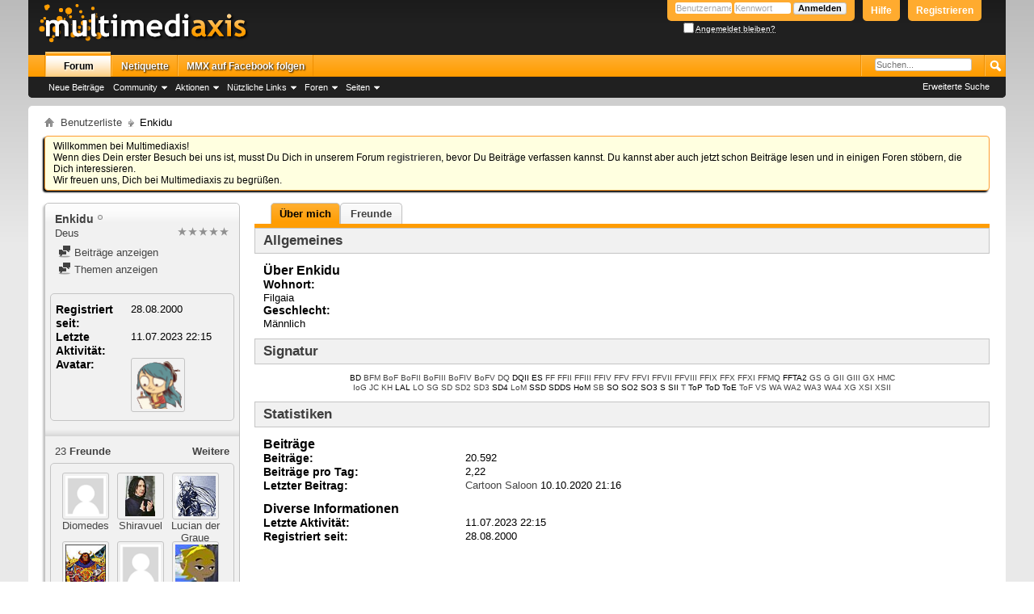

--- FILE ---
content_type: text/html; charset=ISO-8859-1
request_url: https://www.multimediaxis.de/members/72-Enkidu
body_size: 12847
content:
<!DOCTYPE html PUBLIC "-//W3C//DTD XHTML 1.0 Transitional//EN" "http://www.w3.org/TR/xhtml1/DTD/xhtml1-transitional.dtd">
<html xmlns="http://www.w3.org/1999/xhtml" dir="ltr" lang="de" id="vbulletin_html">
<head>
	<meta http-equiv="Content-Type" content="text/html; charset=ISO-8859-1" />
<meta id="e_vb_meta_bburl" name="vb_meta_bburl" content="https://www.multimediaxis.de" />
<base href="https://www.multimediaxis.de/" /><!--[if IE]></base><![endif]-->
<meta name="generator" content="vBulletin 4.2.3" />

	<link rel="Shortcut Icon" href="favicon.ico" type="image/x-icon" />


		<meta name="keywords" content="MMX, Multimediaxis, Final Fantasy, RPG-Maker, Sacred, The Elder Scrolls,  Super, Mario, Nintendo, Ubisoft, Anno, Bioshock, Mass Effect, Fallout, Two Worlds, Diablo" />
		<meta name="description" content="Die Foren von Multimediaxis schließen sich aus vielen Fanseiten zu einem großen Forenverbund zusammen und beschäftigen sich mit den Themen wie Final Fantasy, Grandia, The Elder Scrolls Oblivion, Morrorwind, Diablo und auch Strategiespielen wie Anno 1701 oder Anno 1404. Ebenso wird hier über Webentwicklung sowie Technik und Entertainment gesprochen." />





<script type="text/javascript">
<!--
	if (typeof YAHOO === 'undefined') // Load ALL YUI Local
	{
		document.write('<script type="text/javascript" src="clientscript/yui/yuiloader-dom-event/yuiloader-dom-event.js?v=423"><\/script>');
		document.write('<script type="text/javascript" src="clientscript/yui/connection/connection-min.js?v=423"><\/script>');
		var yuipath = 'clientscript/yui';
		var yuicombopath = '';
		var remoteyui = false;
	}
	else	// Load Rest of YUI remotely (where possible)
	{
		var yuipath = 'clientscript/yui';
		var yuicombopath = '';
		var remoteyui = true;
		if (!yuicombopath)
		{
			document.write('<script type="text/javascript" src="clientscript/yui/connection/connection-min.js"><\/script>');
		}
	}
	var SESSIONURL = "s=9320b64259d9fde179ece75ba8690c15&";
	var SECURITYTOKEN = "guest";
	var IMGDIR_MISC = "styles/oo/misc";
	var IMGDIR_BUTTON = "styles/oo/buttons";
	var vb_disable_ajax = parseInt("1", 10);
	var SIMPLEVERSION = "423";
	var BBURL = "https://www.multimediaxis.de";
	var LOGGEDIN = 0 > 0 ? true : false;
	var THIS_SCRIPT = "member";
	var RELPATH = "members/72-Enkidu";
	var PATHS = {
		forum : "",
		cms   : "",
		blog  : ""
	};
	var AJAXBASEURL = "https://www.multimediaxis.de/";
// -->
</script>
<script type="text/javascript" src="https://www.multimediaxis.de/clientscript/vbulletin-core.js?v=423"></script>



	<link rel="alternate" type="application/rss+xml" title="Multimediaxis RSS-Feed" href="https://www.multimediaxis.de/external.php?type=RSS2" />
	



	<link rel="stylesheet" type="text/css" href="css.php?styleid=156&amp;langid=4&amp;d=1607288246&amp;td=ltr&amp;sheet=bbcode.css,editor.css,popupmenu.css,reset-fonts.css,vbulletin.css,vbulletin-chrome.css,vbulletin-formcontrols.css," />

	<!--[if lt IE 8]>
	<link rel="stylesheet" type="text/css" href="css.php?styleid=156&amp;langid=4&amp;d=1607288246&amp;td=ltr&amp;sheet=popupmenu-ie.css,vbulletin-ie.css,vbulletin-chrome-ie.css,vbulletin-formcontrols-ie.css,editor-ie.css" />
	<![endif]-->






<script type="text/javascript">

function toggleSpoiler(block) {
    var s1 = block.parentNode.nextSibling.style;
    var s2 = block.parentNode.parentNode.style;
    s1.display = (s1.display == 'none') ? 'block' : 'none';
    s2.visibility = (s2.visibility == 'hidden') ? 'visible' : 'hidden';
    s2.border = '1px solid #c4c4c4';
}
function toggleCode(legend) {
    var sp = legend.nextSibling.nextSibling.style;
    var sf = legend.parentNode.style;
    if(sp.display != 'none') {
        sp.display = 'none';
        sf.visibility = 'hidden';
    } else {
        sp.display = '';
        sf.visibility = 'visible';
    }
}

function toggleInsp(span) {
    if(span.className == 'insp')
        span.className = '';
    else
        span.className = 'insp';
}
</script>


<style type="text/css">
.sigblock {
    max-height: 155px;
    whitespace: nowrap;
    overflow: hidden;
}



</style>

	<title>Profil: Enkidu - Multimediaxis</title>
	
	<script type="text/javascript" src="clientscript/vbulletin_quick_edit_generic.js?v=423"></script>
	<script type="text/javascript" src="clientscript/vbulletin_quick_edit_visitormessage.js?v=423"></script>
	<script type="text/javascript" src="clientscript/vbulletin_activitystream.js?v=423"></script>
	<script type="text/javascript">

	<!--
	var isIE7 = navigator.userAgent.toLowerCase().indexOf('msie 7') != -1;
	var isIE = navigator.userAgent.toLowerCase().indexOf('msie') != -1;
	var isIE6 = navigator.userAgent.toLowerCase().indexOf('msie 6') != -1;
	var THISUSERID = 72;


	vB_XHTML_Ready.subscribe(init_PostBits_Lite);

	function init_PostBits_Lite()
	{
		var postbits = YAHOO.util.Dom.getElementsByClassName("postbit_lite", "li", "postlist");
		for (var i = 0; i < postbits.length; i++)
		{
			new PostBit_Lite(postbits[i]);
		}
	}

	function PostBit_Lite(postbit)
	{
		this.postbit = YAHOO.util.Dom.get(postbit);
		this.postid = postbit.id.substr("piccom_".length);
		this.inlinemod = new InlineModControl(this.postbit, this.postid, "imodsel");
	}

	function getParentElement(starterElement, classPattern, testTagName) {
		var currElement = starterElement;
		var foundElement = null;
		while(!foundElement && (currElement = currElement.parentNode)) {
			if ((classPattern && (currElement.className.indexOf(classPattern) != -1)) || (testTagName && (testTagName.toLowerCase() == currElement.tagName.toLowerCase()))) 
			{
				foundElement = currElement;
			}
		}
		//go up the parentNode tree until found element with matching className
		return foundElement;
	}

	//getParentElement
	function tabViewPicker(anchorObject) {
		var clickedTabId = null;
		var tabtree = getParentElement(anchorObject,"tabslight");
		var anchorInventory = tabtree.getElementsByTagName("a");

		var tabIds = [];
		for (var i=0; (currAnchor = anchorInventory[i]); i++) {
			var anchorId = currAnchor.href.substring(currAnchor.href.indexOf("#") + 1, currAnchor.href.length);
			var parentDd = getParentElement(currAnchor,null,"dd");
			if (currAnchor == anchorObject) {
				clickedTabId = anchorId;
				parentDd.className = "userprof_module";
			}
			else
			{
				parentDd.className = "userprof_moduleinactive";
			}
			tabIds.push(anchorId);
		}
	
		//loop thru anchors to gather all tab IDs and set appropriate selected status
		for (var j=0; (currTabId = tabIds[j]); j++) {
			var elem = document.getElementById("view-" + currTabId);
			if (!elem) {continue;}
			if (currTabId == clickedTabId) {
				//elem.className="selected_view_section";
				YAHOO.util.Dom.replaceClass(elem, "view_section", "selected_view_section");
			}
			else
			{
				//elem.className="view_section";
				YAHOO.util.Dom.replaceClass(elem, "selected_view_section", "view_section");
			}
		}

		//set appropriate status on all tabs.
		return false;
	}
	//-->
    </script>

	

	

	
		<link rel="stylesheet" type="text/css" href="css.php?styleid=156&amp;langid=4&amp;d=1607288246&amp;td=ltr&amp;sheet=activitystream.css,sidebar.css,forumbits.css,postbit.css,postbit-lite.css,showthread.css,member.css,user,72" />
	

	<style type="text/css"></style>

	<!--[if lt IE 8]><link rel="stylesheet" type="text/css" href="css.php?styleid=156&amp;langid=4&amp;d=1607288246&amp;td=ltr&amp;sheet=sidebar-ie.css,member-ie.css,postbit-lite-ie.css" /><![endif]-->

	

	
		<link rel="stylesheet" type="text/css" href="css.php?userid=72&amp;cssuid=0&amp;d=1768869328&amp;td=ltr&amp;styleid=0&amp;sheet=userprofile.css" />
		<link rel="stylesheet" type="text/css" href="css.php?styleid=156&amp;langid=4&amp;d=1607288246&amp;td=ltr&amp;sheet=additional.css" />

<link rel="stylesheet" type="text/css" href="css.php?styleid=156&amp;langid=4&amp;d=1607288246&amp;td=ltr&amp;sheet=usercolors.css" />
<!-- Global site tag (gtag.js) - Google Analytics -->
<script async src="https://www.googletagmanager.com/gtag/js?id=UA-1032663-5"></script>
<script>
  window.dataLayer = window.dataLayer || [];
  function gtag(){dataLayer.push(arguments);}
  gtag('js', new Date());

  gtag('config', 'UA-1032663-5');
</script>


	
</head>

<body>
	<div class="above_body"> <!-- closing tag is in template navbar -->
<div id="header" class="floatcontainer doc_header">
	<div><a name="top" href="forum.php?s=9320b64259d9fde179ece75ba8690c15" class="logo-image"><img src="styles/oo/logo.png" alt="Multimediaxis - Powered by vBulletin" /></a></div>
	<div id="toplinks" class="toplinks">

		
			<ul class="nouser">
			
				<li><a href="register.php?s=9320b64259d9fde179ece75ba8690c15" rel="nofollow">Registrieren</a></li>
			
				<li><a rel="help" href="faq.php?s=9320b64259d9fde179ece75ba8690c15">Hilfe</a></li>
				<li>
			<script type="text/javascript" src="clientscript/vbulletin_md5.js?v=423"></script>
			<form id="navbar_loginform" action="login.php?s=9320b64259d9fde179ece75ba8690c15&amp;do=login" method="post" onsubmit="md5hash(vb_login_password, vb_login_md5password, vb_login_md5password_utf, 0)">
				<fieldset id="logindetails" class="logindetails">
					<div>
						<div>
					<input type="text" class="textbox default-value" name="vb_login_username" id="navbar_username" size="10" accesskey="u" tabindex="101" value="Benutzername" />
					<input type="password" class="textbox" tabindex="102" name="vb_login_password" id="navbar_password" size="10" />
					<input type="text" class="textbox default-value" tabindex="102" name="vb_login_password_hint" id="navbar_password_hint" size="10" value="Kennwort" style="display:none;" />
					<input type="submit" class="loginbutton" tabindex="104" value="Anmelden" title="Gib zur Anmeldung deinen Benutzernamen und dein Kennwort in die dafür vorgesehenen Textfelder ein oder klicke auf die 'Registrieren'-Schaltfläche, um ein neues Benutzerkonto anzulegen." accesskey="s" />
						</div>
					</div>
				</fieldset>
				<div id="remember" class="remember">
					<label for="cb_cookieuser_navbar"><input type="checkbox" name="cookieuser" value="1" id="cb_cookieuser_navbar" class="cb_cookieuser_navbar" accesskey="c" tabindex="103" /> <acronym style="border-bottom: 1px dotted #000000; cursor: help;" title="Du bleibst angemeldet, bis du dich selbst abmeldest.">Angemeldet bleiben?</acronym></label>
				</div>

				<input type="hidden" name="s" value="9320b64259d9fde179ece75ba8690c15" />
				<input type="hidden" name="securitytoken" value="guest" />
				<input type="hidden" name="do" value="login" />
				<input type="hidden" name="vb_login_md5password" />
				<input type="hidden" name="vb_login_md5password_utf" />
			</form>
			<script type="text/javascript">
			YAHOO.util.Dom.setStyle('navbar_password_hint', "display", "inline");
			YAHOO.util.Dom.setStyle('navbar_password', "display", "none");
			//YAHOO.util.Dom.setStyle('navbar_username', "color", "#a9a9a9");
			vB_XHTML_Ready.subscribe(function()
			{
			//
				YAHOO.util.Event.on('navbar_username', "focus", navbar_username_focus);
				YAHOO.util.Event.on('navbar_username', "blur", navbar_username_blur);
				YAHOO.util.Event.on('navbar_password_hint', "focus", navbar_password_hint);
				YAHOO.util.Event.on('navbar_password', "blur", navbar_password);
			});
			
			function navbar_username_focus(e)
			{
			//
				var textbox = YAHOO.util.Event.getTarget(e);
				if (textbox.value == 'Benutzername')
				{
				//
					textbox.value='';
					textbox.style.color='#000000';
				}
			}

			function navbar_username_blur(e)
			{
			//
				var textbox = YAHOO.util.Event.getTarget(e);
				if (textbox.value == '')
				{
				//
					textbox.value='Benutzername';
					textbox.style.color='#a9a9a9';
				}
			}
			
			function navbar_password_hint(e)
			{
			//
				var textbox = YAHOO.util.Event.getTarget(e);
				
				YAHOO.util.Dom.setStyle('navbar_password_hint', "display", "none");
				YAHOO.util.Dom.setStyle('navbar_password', "display", "inline");
				YAHOO.util.Dom.get('navbar_password').focus();
			}

			function navbar_password(e)
			{
			//
				var textbox = YAHOO.util.Event.getTarget(e);
				
				if (textbox.value == '')
				{
					YAHOO.util.Dom.setStyle('navbar_password_hint', "display", "inline");
					YAHOO.util.Dom.setStyle('navbar_password', "display", "none");
				}
			}
			</script>
				</li>
				
			</ul>
		
	</div>

	<div class="ad_global_header">
		
		
	</div>
	<hr />

</div>

	<div id="navbar" class="navbar">
	<ul id="navtabs" class="navtabs floatcontainer">
		
		
	
		<li class="selected" id="vbtab_forum">
			<a class="navtab" href="forum.php?s=9320b64259d9fde179ece75ba8690c15">Forum</a>
		</li>
		
		
			<ul class="floatcontainer">
				
					
						
							<li id="vbflink_newposts"><a href="search.php?s=9320b64259d9fde179ece75ba8690c15&amp;do=getnew&amp;contenttype=vBForum_Post">Neue Beiträge</a></li>
						
					
				
					
						<li class="popupmenu" id="vbmenu_community">
							<a href="javascript://" class="popupctrl">Community</a>
							<ul class="popupbody popuphover">
								
									<li id="vbclink_groups"><a href="group.php?s=9320b64259d9fde179ece75ba8690c15">Gruppen</a></li>
								
									<li id="vbclink_albums"><a href="album.php?s=9320b64259d9fde179ece75ba8690c15">Bilder &amp; Alben</a></li>
								
									<li id="vbclink_members"><a href="memberlist.php?s=9320b64259d9fde179ece75ba8690c15">Benutzerliste</a></li>
								
							</ul>
						</li>
					
				
					
						<li class="popupmenu" id="vbmenu_actions">
							<a href="javascript://" class="popupctrl">Aktionen</a>
							<ul class="popupbody popuphover">
								
									<li id="vbalink_mfr"><a href="forumdisplay.php?s=9320b64259d9fde179ece75ba8690c15&amp;do=markread&amp;markreadhash=guest">Alle Foren als gelesen markieren</a></li>
								
							</ul>
						</li>
					
				
					
						<li class="popupmenu" id="vbmenu_qlinks">
							<a href="javascript://" class="popupctrl">Nützliche Links</a>
							<ul class="popupbody popuphover">
								
									<li id="vbqlink_posts"><a href="search.php?s=9320b64259d9fde179ece75ba8690c15&amp;do=getdaily&amp;contenttype=vBForum_Post">Heutige Beiträge</a></li>
								
									<li id="vbqlink_leaders"><a href="showgroups.php?s=9320b64259d9fde179ece75ba8690c15">Forum-Mitarbeiter anzeigen </a></li>
								
									<li id="link_ndy0_746"><a href="calendar.php?s=9320b64259d9fde179ece75ba8690c15">Kalender</a></li>
								
									<li id="link_odiy_138"><a href="nutzungsbedingung/">Nutzungsbedingung</a></li>
								
							</ul>
						</li>
					
				
					
						<li class="popupmenu" id="menu_ndy0_860">
							<a href="javascript://" class="popupctrl">Foren</a>
							<ul class="popupbody popuphover">
								
									<li id="link_ndy0_794"><a href="/forums/306-Infos-News-Off-Topic">Infos, News & Off Topic</a></li>
								
									<li id="link_ndy0_687"><a href="/forums/10-Computer-und-Videospiele">Computer- und Videospiele</a></li>
								
									<li id="link_ndy0_520"><a href="/forums/3-RPG²">RPG²</a></li>
								
									<li id="link_ndy0_115"><a href="/forums/5-RPG-Atelier">RPG-Atelier</a></li>
								
									<li id="link_ndy0_517"><a href="/forums/324-Sakuranet">Sakuranet</a></li>
								
									<li id="link_ndy0_276"><a href="/forums/195-TheElderScrolls">The Elder Scrolls</a></li>
								
							</ul>
						</li>
					
				
					
						<li class="popupmenu" id="menu_ndy0_366">
							<a href="javascript://" class="popupctrl">Seiten</a>
							<ul class="popupbody popuphover">
								
									<li id="link_ndy0_709"><a href="http://com-gf.de/">Community GF</a></li>
								
									<li id="link_ndy0_894"><a href="http://www.rpgsquare.de/">RPG²</a></li>
								
									<li id="link_ndy0_157"><a href="http://rpg-atelier.net/">RPG-Atelier</a></li>
								
									<li id="link_ndy0_384_642"><a href="http://sakuranet.de/">Sakuranet</a></li>
								
									<li id="link_ndy0_828"><a href="http://theelderscrolls.info/">The Elder Scrolls</a></li>
								
							</ul>
						</li>
					
				
			</ul>
		

	
		<li  id="tab_ndy0_719">
			<a class="navtab" href="/netiquette/">Netiquette</a>
		</li>
		
		

	
		<li  id="tab_ndey_116">
			<a target="_blank" class="navtab" href="https://www.facebook.com/pages/Multimediaxis/145430162167365">MMX auf Facebook folgen</a>
		</li>
		
		


		
	</ul>
	
	<div id="globalsearch" class="globalsearch">
		<form action="search.php?s=9320b64259d9fde179ece75ba8690c15&amp;do=process" method="post" id="navbar_search" class="navbar_search">
			
			<input type="hidden" name="securitytoken" value="guest" />
			<input type="hidden" name="do" value="process" />
			<span class="textboxcontainer"><span><input type="search" autosave="de.multimediaxis.www/content" results="10" placeholder="Suchen..." value="" name="query" class="textbox" tabindex="99"/></span></span>
			<span class="buttoncontainer"><span><input type="image" class="searchbutton" src="styles/oo/buttons/search.png" name="submit" onclick="document.getElementById('navbar_search').submit;" tabindex="100"/></span></span>
		</form>
		<ul class="navbar_advanced_search">
			<li><a href="search.php?s=9320b64259d9fde179ece75ba8690c15&amp;search_type=1" accesskey="4">Erweiterte Suche</a></li>
			
		</ul>
	</div>
	

</div>

</div><!-- closing div for above_body -->

<div class="body_wrapper">
<div id="breadcrumb" class="breadcrumb">
	<ul class="floatcontainer">
		<li class="navbithome"><a href="index.php?s=9320b64259d9fde179ece75ba8690c15" accesskey="1"><img src="styles/oo/misc/navbit-home.png" alt="Startseite" /></a></li>
		
	<li class="navbit" itemscope itemtype="http://data-vocabulary.org/Breadcrumb"><a href="/memberlist.php?s=9320b64259d9fde179ece75ba8690c15" itemprop="url"><span itemprop="title">Benutzerliste</span></a></li>

		
	<li class="navbit lastnavbit"><span>Enkidu</span></li>

	</ul>
	<hr />
</div>

 
 


	<form action="profile.php?do=dismissnotice" method="post" id="notices" class="notices">
		<input type="hidden" name="do" value="dismissnotice" />
		<input type="hidden" name="s" value="s=9320b64259d9fde179ece75ba8690c15&amp;" />
		<input type="hidden" name="securitytoken" value="guest" />
		<input type="hidden" id="dismiss_notice_hidden" name="dismiss_noticeid" value="" />
		<input type="hidden" name="url" value="" />
		<ol>
			<li class="restore" id="navbar_notice_9">
	
	Willkommen bei Multimediaxis!<br />
Wenn dies Dein erster Besuch bei uns ist, musst Du Dich in unserem Forum <a href="register.php?s=9320b64259d9fde179ece75ba8690c15" target="_blank"><b>registrieren</b></a>, bevor Du Beiträge verfassen kannst. Du kannst aber auch jetzt schon Beiträge lesen und in einigen Foren stöbern, die Dich interessieren.<br />
Wir freuen uns, Dich bei Multimediaxis zu begrüßen.
</li>
		</ol>
	</form>


	
	<div class="member_content userprof fullwidth" style="display:block;float:left" id="member_content">
		<div class="profile_widgets member_summary userprof_moduleinactive userprof_moduleinactive_border sidebarleft" id="sidebar_container">
			<div class="block mainblock moduleinactive_bg">
				<h1 class="blocksubhead prof_blocksubhead">
					
					<span id="userinfo">
						<span class="member_username"><span class="user_normal user">Enkidu</span></span>
						<span class="member_status"><img class="inlineimg onlinestatus" src="styles/oo/statusicon/user-offline.png" alt="Enkidu ist offline" border="0" />
</span>
						
							<br />
							<span class="usertitle">Deus</span>
						
						
							<!--<br />-->
							<span class="rank" style="float: right;"><img src="images/ranks/stars5.png" alt="stars5" /></span>
						
						
					</span>
				</h1>
				<div id="userinfoblock" class="floatcontainer">
					
					<ul id="usermenu" class="usermenu">
						
						
						
						
						
						
						
						<li><a href="search.php?s=9320b64259d9fde179ece75ba8690c15&amp;do=finduser&amp;userid=72&amp;contenttype=vBForum_Post&amp;showposts=1"><img src="images/site_icons/forum.png" alt="Beiträge anzeigen" class="inlineimg" /> Beiträge anzeigen</a></li>
						<li><a href="search.php?s=9320b64259d9fde179ece75ba8690c15&amp;do=finduser&amp;userid=72&amp;starteronly=1&amp;contenttype=vBForum_Thread"><img src="images/site_icons/forum.png" alt="Themen anzeigen" class="inlineimg" /> Themen anzeigen</a></li>
						
						
						
					</ul>
				</div>
			</div>
		  
		  
		  <!-- stats_mini -->
<div id="view-stats_mini" class="subsection block">
	<div class="mini_stats blockbody userprof_content userprof_content_border">
	<div class="userinfo " >
		<h5 class="blocksubhead userprof_blocksubhead smaller">Kurzinfo</h5>
		<div class="blockrow member_blockrow">

			<dl class="stats">
				<dt>Registriert seit</dt>
				<dd> 28.08.2000</dd>
			</dl>
	
	
	<dl class="stats">
		<dt>Letzte Aktivität</dt>
		<dd> 11.07.2023 <span class="time">22:15</span></dd>
	</dl>
	

			
			
			<dl class="stats">
				<dt>Avatar</dt>
				<dd class="avatar"><img src="customavatars/thumbs/avatar72_85.gif" alt="Avatar von Enkidu"   width="59" height="59" id="user_avatar" /></dd>
			</dl>
			
		</div>
	</div><!-- blockbody -->
</div><!-- widget block mini_stats -->
</div>
<div class="underblock"></div>
<!-- / stats_mini -->
		  
		  <div class="friends_mini friends block">
	<h5 class="blocksubhead userprof_blocksubhead smaller ">
		
		
		<a href="members/72-Enkidu#friends-content" class="textcontrol" onclick="return tabViewPicker(document.getElementById('friends-tab'));">Weitere</a>
		
		<span class="friends_total">23</span> Freunde
	</h5>
	<div class="blockbody userprof_content userprof_content_border">
		<div class="blockrow member_blockrow">
			
				<ul class="friends_list floatcontainer">
					<li>
	<a class="image_friend_link" href="members/9835-Diomedes?s=9320b64259d9fde179ece75ba8690c15">
		<img src="styles/oo/misc/unknown.gif" alt="Diomedes" border="0" />
	</a>
	<div class="friend_info">
		<h6><a href="members/9835-Diomedes?s=9320b64259d9fde179ece75ba8690c15" class="username" title="Diomedes"><span class="user_normal user">Diomedes</span></a></h6>
	</div>
</li><li>
	<a class="image_friend_link" href="members/24-Shiravuel?s=9320b64259d9fde179ece75ba8690c15">
		<img src="customavatars/thumbs/avatar24_43.gif" alt="Shiravuel" width="59" height="80" border="0" />
	</a>
	<div class="friend_info">
		<h6><a href="members/24-Shiravuel?s=9320b64259d9fde179ece75ba8690c15" class="username" title="Shiravuel"><span class="user_normal user">Shiravuel</span></a></h6>
	</div>
</li><li>
	<a class="image_friend_link" href="members/26094-Lucian-der-Graue?s=9320b64259d9fde179ece75ba8690c15">
		<img src="customavatars/thumbs/avatar26094_56.gif" alt="Lucian der Graue" width="60" height="60" border="0" />
	</a>
	<div class="friend_info">
		<h6><a href="members/26094-Lucian-der-Graue?s=9320b64259d9fde179ece75ba8690c15" class="username" title="Lucian der Graue"><span class="user_normal user">Lucian der Graue</span></a></h6>
	</div>
</li><li>
	<a class="image_friend_link" href="members/907-kama?s=9320b64259d9fde179ece75ba8690c15">
		<img src="customavatars/thumbs/avatar907_11.gif" alt="-=kama=-" width="60" height="60" border="0" />
	</a>
	<div class="friend_info">
		<h6><a href="members/907-kama?s=9320b64259d9fde179ece75ba8690c15" class="username" title="-=kama=-"><span class="user_normal user">-=kama=-</span></a></h6>
	</div>
</li><li>
	<a class="image_friend_link" href="members/17897-Swordy?s=9320b64259d9fde179ece75ba8690c15">
		<img src="styles/oo/misc/unknown.gif" alt="Swordy" border="0" />
	</a>
	<div class="friend_info">
		<h6><a href="members/17897-Swordy?s=9320b64259d9fde179ece75ba8690c15" class="username" title="Swordy"><span class="user_normal user">Swordy</span></a></h6>
	</div>
</li><li>
	<a class="image_friend_link" href="members/8559-The-Judge?s=9320b64259d9fde179ece75ba8690c15">
		<img src="customavatars/thumbs/avatar8559_153.gif" alt="The Judge" width="59" height="52" border="0" />
	</a>
	<div class="friend_info">
		<h6><a href="members/8559-The-Judge?s=9320b64259d9fde179ece75ba8690c15" class="username" title="The Judge"><span class="user_normal user">The Judge</span></a></h6>
	</div>
</li>
				</ul>
			
		</div>
	</div>
</div>
<div class="underblock"></div>
		  
		  
		  
		  <!-- groups -->
<div id="view-groups" class="subsection block">
	<div class="groups">
	<h5 class="blocksubhead smaller">
		
		<a href="group.php?s=9320b64259d9fde179ece75ba8690c15" class="textcontrol">Übersicht</a>
		
		<span class="group_count">1</span> Gruppen
	</h5>
	<div class="allgroups blockbody userprof_content">
		
			<ul class="groups_list blockrow image_link_list">
				<li class="floatcontainer">
	<div class="group_content row_content"><h6><a href="group.php?groupid=440&amp;s=9320b64259d9fde179ece75ba8690c15">RPG² Relaunch</a></h6></div>
</li> 
			</ul>
		
	</div>
</div>
<!-- This is to emulate the block separator in template memberinfo_block -->
</div>
<div class="underblock"></div>
<div class="block">
<!-- / Done block separator -->
<div class="groups">
	<h5 class="blocksubhead userprof_blocksubhead smaller">
		<a href="profile.php?s=9320b64259d9fde179ece75ba8690c15&amp;do=editusergroups" class="textcontrol">Übersicht</a>
		<span class="group_count">0</span> Benutzergruppen
	</h5>
	<div class="allgroups blockbody userprof_content userprof_content_border">
		<div class="blockrow member_blockrow">
		
			
				Enkidu ist kein Mitglied einer öffentlichen Benutzergruppe.
			
		
		</div>
	</div>
</div>
</div>
<div class="underblock"></div>
<!-- / groups -->
		  
		  
		  
		  
		</div>
		<div class="member_tabs contentright" id="userprof_content_container">

			<div class="tabbackground" id="profile_tabs">
				<div class="floatleft" id="tab_container">
					<dl class="tabslight">
						<dt>Tab Content</dt>
						
						
						
						<dd class="userprof_module"><a id="aboutme-tab" href="members/72-Enkidu?s=9320b64259d9fde179ece75ba8690c15&amp;tab=aboutme#aboutme" onclick="return tabViewPicker(this);">Über mich</a></dd>
						<dd class="userprof_moduleinactive"><a id="friends-tab" href="members/72-Enkidu?s=9320b64259d9fde179ece75ba8690c15&amp;tab=friends#friends-content" onclick="return tabViewPicker(this);">Freunde</a></dd>
						
						
						
					</dl>
				</div>
				
					
				
				<div class="memberprofiletabunder"></div>
			</div>

			<div class="profile_content userprof">
				<div id="view-activitystream" class="view_section">
					
				</div>
				<div id="view-visitor_messaging" class="view_section vm_other_prof">
					
				</div>
				<div id="view-aboutme" class="selected_view_section">
					

<div class="blocksubhead subsectionhead userprof_headers userprof_headers_border">
	<span class="subsectiontitle">Über Enkidu</span>

<!-- basic information -->
<h4 class="subsectionhead-understate" id="about-me">Allgemeines</h4>

</div>
<div class="subsection">
	<div class="blockbody userprof_content userprof_content_border">
		

		
	<h5 class="subblocksubhead subsubsectionhead first">Über Enkidu</h5>
	
	<dl>

	<dt>Wohnort:</dt>
	<dd>Filgaia</dd>


</dl><dl>

	<dt>Geschlecht:</dt>
	<dd>Männlich</dd>


</dl>

	</div>
</div>

<div class="blocksubhead subsectionhead userprof_headers userprof_headers_border">
	<h4 class="subsectionhead-understate">Signatur</h4>
	<br />
</div>
<div class="blockbody subsection userprof_content userprof_content_border">
	<div style="text-align: center;"><font size="1">BD <a href="showthread.php?s=9320b64259d9fde179ece75ba8690c15&amp;t=140231" rel="nofollow" title="Multimediaxis - Thema 140231">BFM</a> <a href="showthread.php?s=9320b64259d9fde179ece75ba8690c15&amp;t=7217" rel="nofollow" title="Multimediaxis - Thema 7217">BoF</a> <a href="showthread.php?s=9320b64259d9fde179ece75ba8690c15&amp;t=10408" rel="nofollow" title="Multimediaxis - Thema 10408">BoFII</a> <a href="showthread.php?s=9320b64259d9fde179ece75ba8690c15&amp;t=14774" rel="nofollow" title="Multimediaxis - Thema 14774">BoFIII</a> <a href="showthread.php?s=9320b64259d9fde179ece75ba8690c15&amp;t=19024" rel="nofollow" title="Multimediaxis - Thema 19024">BoFIV</a> <a href="showthread.php?s=9320b64259d9fde179ece75ba8690c15&amp;t=28725" rel="nofollow" title="Multimediaxis - Thema 28725">BoFV</a> <a href="showthread.php?s=9320b64259d9fde179ece75ba8690c15&amp;t=100798" rel="nofollow" title="Multimediaxis - Thema 100798">DQ</a> DQII ES <a href="showthread.php?s=9320b64259d9fde179ece75ba8690c15&amp;t=5396" rel="nofollow" title="Multimediaxis - Thema 5396">FF</a> <a href="showthread.php?s=9320b64259d9fde179ece75ba8690c15&amp;t=5708" rel="nofollow" title="Multimediaxis - Thema 5708">FFII</a> <a href="showthread.php?s=9320b64259d9fde179ece75ba8690c15&amp;t=6832" rel="nofollow" title="Multimediaxis - Thema 6832">FFIII</a> <a href="showthread.php?s=9320b64259d9fde179ece75ba8690c15&amp;t=8063" rel="nofollow" title="Multimediaxis - Thema 8063">FFIV</a> <a href="showthread.php?s=9320b64259d9fde179ece75ba8690c15&amp;t=9233" rel="nofollow" title="Multimediaxis - Thema 9233">FFV</a> <a href="showthread.php?s=9320b64259d9fde179ece75ba8690c15&amp;t=10866" rel="nofollow" title="Multimediaxis - Thema 10866">FFVI</a> <a href="showthread.php?s=9320b64259d9fde179ece75ba8690c15&amp;t=12793" rel="nofollow" title="Multimediaxis - Thema 12793">FFVII</a> <a href="showthread.php?s=9320b64259d9fde179ece75ba8690c15&amp;t=15070" rel="nofollow" title="Multimediaxis - Thema 15070">FFVIII</a> <a href="showthread.php?s=9320b64259d9fde179ece75ba8690c15&amp;t=17564" rel="nofollow" title="Multimediaxis - Thema 17564">FFIX</a> <a href="showthread.php?s=9320b64259d9fde179ece75ba8690c15&amp;t=20840" rel="nofollow" title="Multimediaxis - Thema 20840">FFX</a> <a href="showthread.php?s=9320b64259d9fde179ece75ba8690c15&amp;t=126457" rel="nofollow" title="Multimediaxis - Thema 126457">FFXI</a> <a href="showthread.php?s=9320b64259d9fde179ece75ba8690c15&amp;t=14265" rel="nofollow" title="Multimediaxis - Thema 14265">FFMQ</a> FFTA2 <a href="showthread.php?s=9320b64259d9fde179ece75ba8690c15&amp;t=47715" rel="nofollow" title="Multimediaxis - Thema 47715">GS</a> <a href="showthread.php?s=9320b64259d9fde179ece75ba8690c15&amp;t=29398" rel="nofollow" title="Multimediaxis - Thema 29398">G</a> <a href="showthread.php?s=9320b64259d9fde179ece75ba8690c15&amp;t=48881" rel="nofollow" title="Multimediaxis - Thema 48881">GII</a> <a href="showthread.php?s=9320b64259d9fde179ece75ba8690c15&amp;t=100488" rel="nofollow" title="Multimediaxis - Thema 100488">GIII</a> <a href="showthread.php?s=9320b64259d9fde179ece75ba8690c15&amp;t=100029" rel="nofollow" title="Multimediaxis - Thema 100029">GX</a> <a href="showthread.php?s=9320b64259d9fde179ece75ba8690c15&amp;t=11776" rel="nofollow" title="Multimediaxis - Thema 11776">HMC</a><br />
<a href="showthread.php?s=9320b64259d9fde179ece75ba8690c15&amp;t=45873" rel="nofollow" title="Multimediaxis - Thema 45873">IoG</a> <a href="showthread.php?s=9320b64259d9fde179ece75ba8690c15&amp;t=8517" rel="nofollow" title="Multimediaxis - Thema 8517">JC</a> <a href="showthread.php?s=9320b64259d9fde179ece75ba8690c15&amp;t=14033" rel="nofollow" title="Multimediaxis - Thema 14033">KH</a> LAL <a href="showthread.php?s=9320b64259d9fde179ece75ba8690c15&amp;t=118021" rel="nofollow" title="Multimediaxis - Thema 118021">LO</a> <a href="showthread.php?s=9320b64259d9fde179ece75ba8690c15&amp;t=12258" rel="nofollow" title="Multimediaxis - Thema 12258">SG</a> <a href="showthread.php?s=9320b64259d9fde179ece75ba8690c15&amp;t=7071" rel="nofollow" title="Multimediaxis - Thema 7071">SD</a> <a href="showthread.php?s=9320b64259d9fde179ece75ba8690c15&amp;t=7610" rel="nofollow" title="Multimediaxis - Thema 7610">SD2</a> <a href="showthread.php?s=9320b64259d9fde179ece75ba8690c15&amp;t=11314" rel="nofollow" title="Multimediaxis - Thema 11314">SD3</a> SD4 <a href="showthread.php?s=9320b64259d9fde179ece75ba8690c15&amp;t=18016" rel="nofollow" title="Multimediaxis - Thema 18016">LoM</a> SSD SDDS HoM <a href="showthread.php?s=9320b64259d9fde179ece75ba8690c15&amp;t=44605" rel="nofollow" title="Multimediaxis - Thema 44605">SB</a> SO SO2 SO3 S SII <a href="showthread.php?s=9320b64259d9fde179ece75ba8690c15&amp;t=47068" rel="nofollow" title="Multimediaxis - Thema 47068">T</a> ToP ToD ToE <a href="showthread.php?s=9320b64259d9fde179ece75ba8690c15&amp;t=16728" rel="nofollow" title="Multimediaxis - Thema 16728">ToF</a> <a href="showthread.php?s=9320b64259d9fde179ece75ba8690c15&amp;t=8964" rel="nofollow" title="Multimediaxis - Thema 8964">VS</a> <a href="showthread.php?s=9320b64259d9fde179ece75ba8690c15&amp;t=9864" rel="nofollow" title="Multimediaxis - Thema 9864">WA</a> <a href="showthread.php?s=9320b64259d9fde179ece75ba8690c15&amp;t=13348" rel="nofollow" title="Multimediaxis - Thema 13348">WA2</a> <a href="showthread.php?s=9320b64259d9fde179ece75ba8690c15&amp;t=17160" rel="nofollow" title="Multimediaxis - Thema 17160">WA3</a> <a href="showthread.php?s=9320b64259d9fde179ece75ba8690c15&amp;t=141201" rel="nofollow" title="Multimediaxis - Thema 141201">WA4</a> <a href="showthread.php?s=9320b64259d9fde179ece75ba8690c15&amp;t=39199" rel="nofollow" title="Multimediaxis - Thema 39199">XG</a> <a href="showthread.php?s=9320b64259d9fde179ece75ba8690c15&amp;t=98016" rel="nofollow" title="Multimediaxis - Thema 98016">XSI</a> <a href="showthread.php?s=9320b64259d9fde179ece75ba8690c15&amp;t=118119" rel="nofollow" title="Multimediaxis - Thema 118119">XSII</a></font></div>
</div>

					
					<!-- stats -->
<div id="view-stats" class="subsection block">
	<!-- Statistics -->
<div class="blocksubhead subsectionhead userprof_headers userprof_headers_border" >
<h4 id="view-statistics" class="subsectionhead-understate">Statistiken</h4><br />
</div>
<div class="blockbody subsection userprof_content userprof_content_border">

	
	<h5 class="subblocksubhead subsubsectionhead first">Beiträge</h5>
	<dl class="blockrow stats">
		<dt>Beiträge</dt>
		<dd> 20.592</dd>
	</dl>
	<dl class="blockrow stats">
		<dt>Beiträge pro Tag</dt>
		<dd> 2,22</dd>
	</dl>
	
	<dl class="blockrow stats">
		<dt>Letzter Beitrag</dt>
		<dd><a href="threads/143770-Cartoon-Saloon?s=9320b64259d9fde179ece75ba8690c15&amp;p=3405227#post3405227">Cartoon Saloon</a> 10.10.2020 <span class="time">21:16</span></dd>
	</dl>
	

	


	

	

	

	<h5 class="subblocksubhead subsubsectionhead">Diverse Informationen</h5>
	
	<dl class="blockrow stats">
		<dt>Letzte Aktivität</dt>
		<dd> 11.07.2023 <span class="time">22:15</span></dd>
	</dl>
	
	
	<dl class="blockrow stats">
		<dt>Registriert seit</dt>
		<dd> 28.08.2000</dd>
	</dl>
	
	

	
</div>
<!-- view-statistics --> 
</div>
<div class="underblock"></div>
<!-- / stats -->
				</div>
				<div id="view-friends-content" class="view_section">
						
		
	<h3 class="subsectionhead userprof_title" id="friends">
		<span class="friends_total">23</span> Freunde
	</h3>
	<div>
		<ol class="friends_list floatcontainer userprof_modborder_fill">
		<li id="friend_mini_907"  class="userprof_content userprof_content_border">
	<div class="friend_info">
		<h4><a href="members/907-kama?s=9320b64259d9fde179ece75ba8690c15" class="username"><span class="user_normal user">-=kama=-</span></a>&nbsp;<img class="inlineimg onlinestatus" src="styles/oo/statusicon/user-offline.png" alt="-=kama=- ist offline" border="0" />
</h4>
		<p class="description">Ritter</p>
		<div class="presence">
			
			
		</div>
	</div>
		<a class="image_friend_link" href="members/907-kama?s=9320b64259d9fde179ece75ba8690c15">
			<img src="customavatars/thumbs/avatar907_11.gif" alt="-=kama=-" width="60"  height="60" />
		</a>

</li><li id="friend_mini_1119"  class="userprof_content userprof_content_border">
	<div class="friend_info">
		<h4><a href="members/1119-Chocobo?s=9320b64259d9fde179ece75ba8690c15" class="username"><span class="user_normal user">Chocobo</span></a>&nbsp;<img class="inlineimg onlinestatus" src="styles/oo/statusicon/user-offline.png" alt="Chocobo ist offline" border="0" />
</h4>
		<p class="description">Ritter</p>
		<div class="presence">
			
				<ul class="group">
					<li><a href="javascript://" onclick="imwindow('icq', '1119', 550, 550); return false;"><img src="styles/oo/misc/im_icq.png" alt="Chocobo eine Nachricht über ICQ schicken" /></a></li>
					<li><a href="javascript://" onclick="imwindow('msn', '1119', 440, 270); return false;"><img src="styles/oo/misc/im_msn.png" alt="Chocobo eine Nachricht über MSN schicken" /></a></li>
					
					
					
				</ul>
			
			
		</div>
	</div>
		<a class="image_friend_link" href="members/1119-Chocobo?s=9320b64259d9fde179ece75ba8690c15">
			<img src="customavatars/thumbs/avatar1119_1.gif" alt="Chocobo" width="60"  />
		</a>

</li><li id="friend_mini_9"  class="userprof_content userprof_content_border">
	<div class="friend_info">
		<h4><a href="members/9-darkblue?s=9320b64259d9fde179ece75ba8690c15" class="username"><span class="user_normal user">darkblue</span></a>&nbsp;<img class="inlineimg onlinestatus" src="styles/oo/statusicon/user-offline.png" alt="darkblue ist offline" border="0" />
</h4>
		<p class="description">Mythos</p>
		<div class="presence">
			
			
		</div>
	</div>
		<a class="image_friend_link" href="members/9-darkblue?s=9320b64259d9fde179ece75ba8690c15">
			<img src="customavatars/thumbs/avatar9_3.gif" alt="darkblue" width="60"  height="60" />
		</a>

</li><li id="friend_mini_9835"  class="userprof_content userprof_content_border">
	<div class="friend_info">
		<h4><a href="members/9835-Diomedes?s=9320b64259d9fde179ece75ba8690c15" class="username"><span class="user_normal user">Diomedes</span></a>&nbsp;<img class="inlineimg onlinestatus" src="styles/oo/statusicon/user-offline.png" alt="Diomedes ist offline" border="0" />
</h4>
		<p class="description">Drachentöter</p>
		<div class="presence">
			
			
		</div>
	</div>
		<a class="image_friend_link" href="members/9835-Diomedes?s=9320b64259d9fde179ece75ba8690c15">
			<img src="styles/oo/misc/unknown.gif" alt="Diomedes"  />
		</a>

</li><li id="friend_mini_852"  class="userprof_content userprof_content_border">
	<div class="friend_info">
		<h4><a href="members/852-e7?s=9320b64259d9fde179ece75ba8690c15" class="username"><span class="user_normal user">e7</span></a>&nbsp;<img class="inlineimg onlinestatus" src="styles/oo/statusicon/user-offline.png" alt="e7 ist offline" border="0" />
</h4>
		<p class="description">Schwertmeister</p>
		<div class="presence">
			
			
		</div>
	</div>
		<a class="image_friend_link" href="members/852-e7?s=9320b64259d9fde179ece75ba8690c15">
			<img src="customavatars/thumbs/avatar852_2.gif" alt="e7" width="60"  height="64" />
		</a>

</li><li id="friend_mini_4577"  class="userprof_content userprof_content_border">
	<div class="friend_info">
		<h4><a href="members/4577-Gamabunta?s=9320b64259d9fde179ece75ba8690c15" class="username"><span class="user_normal user">Gamabunta</span></a>&nbsp;<img class="inlineimg onlinestatus" src="styles/oo/statusicon/user-offline.png" alt="Gamabunta ist offline" border="0" />
</h4>
		<p class="description">Held</p>
		<div class="presence">
			
			
		</div>
	</div>
		<a class="image_friend_link" href="members/4577-Gamabunta?s=9320b64259d9fde179ece75ba8690c15">
			<img src="customavatars/thumbs/avatar4577_32.gif" alt="Gamabunta" width="59"  height="59" />
		</a>

</li><li id="friend_mini_218"  class="userprof_content userprof_content_border">
	<div class="friend_info">
		<h4><a href="members/218-Gogeta-X?s=9320b64259d9fde179ece75ba8690c15" class="username"><span class="user_normal user">Gogeta-X</span></a>&nbsp;<img class="inlineimg onlinestatus" src="styles/oo/statusicon/user-offline.png" alt="Gogeta-X ist offline" border="0" />
</h4>
		<p class="description">Halbgott</p>
		<div class="presence">
			
			
		</div>
	</div>
		<a class="image_friend_link" href="members/218-Gogeta-X?s=9320b64259d9fde179ece75ba8690c15">
			<img src="customavatars/thumbs/avatar218_4.gif" alt="Gogeta-X" width="59"  height="57" />
		</a>

</li><li id="friend_mini_4909"  class="userprof_content userprof_content_border">
	<div class="friend_info">
		<h4><a href="members/4909-Holystar?s=9320b64259d9fde179ece75ba8690c15" class="username"><span class="user_normal user">Holystar</span></a>&nbsp;<img class="inlineimg onlinestatus" src="styles/oo/statusicon/user-offline.png" alt="Holystar ist offline" border="0" />
</h4>
		<p class="description">General</p>
		<div class="presence">
			
			
		</div>
	</div>
		<a class="image_friend_link" href="members/4909-Holystar?s=9320b64259d9fde179ece75ba8690c15">
			<img src="customavatars/thumbs/avatar4909_4.gif" alt="Holystar" width="59"  height="59" />
		</a>

</li><li id="friend_mini_14"  class="userprof_content userprof_content_border">
	<div class="friend_info">
		<h4><a href="members/14-invincible-Lilly?s=9320b64259d9fde179ece75ba8690c15" class="username"><span class="user_normal user">invincible Lilly</span></a>&nbsp;<img class="inlineimg onlinestatus" src="styles/oo/statusicon/user-offline.png" alt="invincible Lilly ist offline" border="0" />
</h4>
		<p class="description">Deus</p>
		<div class="presence">
			
			
		</div>
	</div>
		<a class="image_friend_link" href="members/14-invincible-Lilly?s=9320b64259d9fde179ece75ba8690c15">
			<img src="customavatars/thumbs/avatar14_21.gif" alt="invincible Lilly" width="60"  height="52" />
		</a>

</li><li id="friend_mini_890"  class="userprof_content userprof_content_border">
	<div class="friend_info">
		<h4><a href="members/890-Itaju?s=9320b64259d9fde179ece75ba8690c15" class="username"><span class="user_normal user">Itaju</span></a>&nbsp;<img class="inlineimg onlinestatus" src="styles/oo/statusicon/user-offline.png" alt="Itaju ist offline" border="0" />
</h4>
		<p class="description">Ehrengarde</p>
		<div class="presence">
			
				<ul class="group">
					<li><a href="javascript://" onclick="imwindow('icq', '890', 550, 550); return false;"><img src="styles/oo/misc/im_icq.png" alt="Itaju eine Nachricht über ICQ schicken" /></a></li>
					
					
					
					
				</ul>
			
			
		</div>
	</div>
		<a class="image_friend_link" href="members/890-Itaju?s=9320b64259d9fde179ece75ba8690c15">
			<img src="customavatars/thumbs/avatar890_6.gif" alt="Itaju" width="60"  height="48" />
		</a>

</li><li id="friend_mini_181"  class="userprof_content userprof_content_border">
	<div class="friend_info">
		<h4><a href="members/181-Knuckles?s=9320b64259d9fde179ece75ba8690c15" class="username"><span class="user_admin user">Knuckles</span></a>&nbsp;<img class="inlineimg onlinestatus" src="styles/oo/statusicon/user-offline.png" alt="Knuckles ist offline" border="0" />
</h4>
		<p class="description">Badass Freakin' Administrator</p>
		<div class="presence">
			
			
		</div>
	</div>
		<a class="image_friend_link" href="members/181-Knuckles?s=9320b64259d9fde179ece75ba8690c15">
			<img src="customavatars/thumbs/avatar181_145.gif" alt="Knuckles" width="59"  height="59" />
		</a>

</li><li id="friend_mini_25505"  class="userprof_content userprof_content_border">
	<div class="friend_info">
		<h4><a href="members/25505-Kynero?s=9320b64259d9fde179ece75ba8690c15" class="username"><span class="user_normal user">Kynero</span></a>&nbsp;<img class="inlineimg onlinestatus" src="styles/oo/statusicon/user-offline.png" alt="Kynero ist offline" border="0" />
</h4>
		<p class="description">General</p>
		<div class="presence">
			
				<ul class="group">
					
					<li><a href="javascript://" onclick="imwindow('msn', '25505', 440, 270); return false;"><img src="styles/oo/misc/im_msn.png" alt="Kynero eine Nachricht über MSN schicken" /></a></li>
					
					
					<li><a href="javascript://" onclick="imwindow('skype', '25505', 500, 340); return false;"><img src="styles/oo/misc/im_skype.png" alt="Kynero eine Nachricht über Skype&trade; schicken" /></a></li>
				</ul>
			
			
		</div>
	</div>
		<a class="image_friend_link" href="members/25505-Kynero?s=9320b64259d9fde179ece75ba8690c15">
			<img src="customavatars/thumbs/avatar25505_2.gif" alt="Kynero" width="57"  height="80" />
		</a>

</li><li id="friend_mini_26094"  class="userprof_content userprof_content_border">
	<div class="friend_info">
		<h4><a href="members/26094-Lucian-der-Graue?s=9320b64259d9fde179ece75ba8690c15" class="username"><span class="user_normal user">Lucian der Graue</span></a>&nbsp;<img class="inlineimg onlinestatus" src="styles/oo/statusicon/user-offline.png" alt="Lucian der Graue ist offline" border="0" />
</h4>
		<p class="description">Held</p>
		<div class="presence">
			
			
		</div>
	</div>
		<a class="image_friend_link" href="members/26094-Lucian-der-Graue?s=9320b64259d9fde179ece75ba8690c15">
			<img src="customavatars/thumbs/avatar26094_56.gif" alt="Lucian der Graue" width="60"  height="60" />
		</a>

</li><li id="friend_mini_397"  class="userprof_content userprof_content_border">
	<div class="friend_info">
		<h4><a href="members/397-MuadDib?s=9320b64259d9fde179ece75ba8690c15" class="username"><span class="user_normal user">MuadDib</span></a>&nbsp;<img class="inlineimg onlinestatus" src="styles/oo/statusicon/user-offline.png" alt="MuadDib ist offline" border="0" />
</h4>
		<p class="description">Ritter</p>
		<div class="presence">
			
			
		</div>
	</div>
		<a class="image_friend_link" href="members/397-MuadDib?s=9320b64259d9fde179ece75ba8690c15">
			<img src="customavatars/thumbs/avatar397_6.gif" alt="MuadDib" width="60"  height="60" />
		</a>

</li><li id="friend_mini_41"  class="userprof_content userprof_content_border">
	<div class="friend_info">
		<h4><a href="members/41-OhWeh%21?s=9320b64259d9fde179ece75ba8690c15" class="username"><span class="user_normal user">OhWeh!</span></a>&nbsp;<img class="inlineimg onlinestatus" src="styles/oo/statusicon/user-offline.png" alt="OhWeh! ist offline" border="0" />
</h4>
		<p class="description">Halbgott</p>
		<div class="presence">
			
			
		</div>
	</div>
		<a class="image_friend_link" href="members/41-OhWeh%21?s=9320b64259d9fde179ece75ba8690c15">
			<img src="customavatars/thumbs/avatar41_52.gif" alt="OhWeh!" width="59"  height="59" />
		</a>

</li>
		</ol><!-- friends_list -->
	</div> <!-- blockbody -->
	
	<div class="userprof_title">
		Zeige Freunde 1 bis 15 von 23
	</div>
	
	
	<div id="pagination_bottom">
		<form action="members/72-Enkidu?s=9320b64259d9fde179ece75ba8690c15&amp;tab=friends&amp;page=2" method="get" class="pagination popupmenu nohovermenu">
<input type="hidden" name="u" value="72" /><input type="hidden" name="s" value="9320b64259d9fde179ece75ba8690c15" /><input type="hidden" name="tab" value="friends" />
	
		<span class="popupspan"><a href="javascript://" class="popupctrl"><img src="styles/oo/misc/black_downward_arrow.png" title="" alt="" />Seite 1 von 2</a></span>
		
		
		
		<span class="selected"><a href="javascript://" title="Ergebnis 1 bis 15 von 23">1</a></span><span><a href="members/72-Enkidu?s=9320b64259d9fde179ece75ba8690c15&amp;tab=friends&amp;page=2#friends" title="Zeige Ergebnis 16 bis 23 von 23">2</a></span>
		
		
		<span class="prev_next"><a rel="next" href="members/72-Enkidu?s=9320b64259d9fde179ece75ba8690c15&amp;tab=friends&amp;page=2#friends" title="Nächste Seite - Ergebnis 16 bis 23 von 23"><img src="styles/oo/pagination/next-right.png" alt="Nächste" /></a></span>
		
		
		<span class="first_last"><a href="members/72-Enkidu?s=9320b64259d9fde179ece75ba8690c15&amp;tab=friends&amp;page=2#friends" title="Letzte Seite - Ergebnis 16 bis 23 von 23">Letzte<img src="styles/oo/pagination/last-right.png" alt="Letzte" /></a></span>
		
	
	<ul class="popupbody popuphover">
		<li class="formsubmit jumptopage"><label>Gehe zu Seite: <input type="text" name="page" size="4" /></label> <input type="submit" class="button" value="Los" /></li>
	</ul>
</form>
	</div>
	
	

<!-- view-friends -->
				</div>
				<div id="view-infractions-content" class="view_section">
					
				</div>
				<div id="view-reputation-content" class="view_section">
					
				</div>
				
			</div>
		</div>
	</div>
	
<div style="clear: left">
   
   
</div>

<div id="footer" class="floatcontainer footer">

	<form action="forum.php" method="get" id="footer_select" class="footer_select">

		
			<select name="styleid" onchange="switch_id(this, 'style')">
				<optgroup label="Style auswählen"><option class="hidden"></option></optgroup>
				
					
					<optgroup label="&nbsp;Standard Styles">
									
					
	<option value="156" class="" selected="selected">-- Orgasmic Orange</option>

	<option value="157" class="" >---- Gokkun Green</option>

	<option value="165" class="" >---- Cummy Clover</option>

					
					</optgroup>
										
				
				
					
					<optgroup label="&nbsp;Mobile Styles">
					
					
	<option value="170" class="" >-- Mobilemediaxis</option>

	<option value="171" class="" >---- Gokkun Green</option>

	<option value="172" class="" >---- Cummy Clover</option>

	<option value="173" class="" >---- Elder Scrolls</option>

					
					</optgroup>
										
				
			</select>	
		
		
		
			<select name="langid" onchange="switch_id(this, 'lang')">
				<optgroup label="Sprache auswählen">
					
	<option value="4" class="" selected="selected">-- Deutsch (Du)</option>

	<option value="1" class="" >-- Deutsch (Sie)</option>

	<option value="3" class="" >-- English</option>

				</optgroup>
			</select>
		
	</form>

	<ul id="footer_links" class="footer_links">
		<li><a href="sendmessage.php?s=9320b64259d9fde179ece75ba8690c15" rel="nofollow" accesskey="9">Kontakt</a></li>
		<li><a href="http://www.multimediaxis.de">Multimediaxis</a></li>
		<li><a href="archive/index.php?s=9320b64259d9fde179ece75ba8690c15">Archiv</a></li>
		<li><a href="faq.php">Hilfe</a></li><li><a href="impressum/">Impressum</a></li>
		<li><a href="datenschutz/">Datenschutzerklärung</a></li>
		
		<li><a href="members/72-Enkidu#top" onclick="document.location.hash='top'; return false;">Nach oben</a></li>
	</ul>
	
	
	
	
	<script type="text/javascript">
	<!--
		// Main vBulletin Javascript Initialization
		vBulletin_init();
	//-->
	</script>
        
</div>
</div> <!-- closing div for body_wrapper -->

<div class="below_body">
<div id="footer_time" class="shade footer_time">Alle Zeitangaben in WEZ +1. Es ist jetzt <span class="time">01:35</span> Uhr.</div>

<div id="footer_copyright" class="shade footer_copyright">
	
	Powered by <a href="http://www.vbulletin-germany.com" id="vbulletinlink">vBulletin&reg;</a> Version 4.2.3 (Deutsch)<br />Copyright &copy;2026 Adduco Digital e.K. und vBulletin Solutions, Inc. Alle Rechte vorbehalten. 
	
	<br />Design by <a href="/members/30473-Ranmaru">Ranmaru</a> and <a href="/members/11517-Lukas">Lukas</a>
</div>
<div id="footer_morecopyright" class="shade footer_morecopyright">
	
	
	
	
	
</div>
 

</div>



</body>
</html>

--- FILE ---
content_type: text/css;charset=UTF-8
request_url: https://www.multimediaxis.de/css.php?userid=72&cssuid=0&d=1768869328&td=ltr&styleid=0&sheet=userprofile.css
body_size: 1802
content:
@charset "UTF-8";
/* CSS Document */

.member_content a, .member_content a:hover
{
	color: #444;

}

.userprof_underline
{
	border-color: #c4c4c4;
}

.userprof{
	font-family:'Helvetica Neue', Helvetica, Arial, sans-serif;
	font-size: 13px;
}

.userprof_title{
	color: #000000;
}

.userprof_module{
	color: #000;
	background-color: #ff9d03;
	background-image: url('images\2f buttons\2f newbtn_middle\2e png');
	background-repeat: repeat-x;
}
.userprof_module_border{
	border-color: #c4c4c4;
}

.userprof_module a{
	color: #000;
}


.userprof_module a:hover{
	color: #000;

}

.userprof_moduleinactive{
	color: #424242;
	background-color: #f1f1f1;
	background-image: url('images\2f gradients\2f top-highlight\2e png');
	background-repeat: repeat-x;
}
.userprof_moduleinactive_border{
	border-color: #c1c1c1;
}

.userprof_moduleinactive a{
	color: #417394;
}


.userprof_moduleinactive a:hover{
	color: #417394;

}

.userprof_headers{
	color: #3e3e3e;
	background-color: #f1f1f1;
	background-image: ;
	background-repeat: repeat-x;
}

.userprof_headers_border{
	border-color: #c4c4c4;
}

.userprof_headers a{
	color: #417394;
}


.userprof_headers a:hover{
	color: #417394;

}

.userprof_content{
	color: #000;
	background-color: transparent;
	background-image: ;
	background-repeat: repeat;
}

.userprof_content a {
	color: #444;
	background-color: transparent;
}

li.userprof_content a {
	color: #444;
}

.userprof_content a:hover {
	color: #444;
}

.userprof_content .shade
{
	color: #000;

}
dd.userprof_content {
	color: #444;
	background-color: transparent;
	border-color: transparent;
}

dl.tabslight dd.userprof_moduleinactive a, dl.tabslight dd.userprof_moduleinactive a:hover":{"bc":"moduleinactive_border
{
	color: #424242;
}

/* I know these next few have the same settings. Since the class definition becomes an array key for a javascript array
it's better to keep to one line. That requires three separate lines*/
dl.tabslight dd a, #sidebar_container.member_summary .blocksubhead.smaller, #sidebar_container.member_summary .blockrow{
	font-family:'Helvetica Neue', Helvetica, Arial, sans-serif;
	font-size: 13px;
}
.textcontrols .textcontrols a, a.textcontrol, #sidebar_container.member_summary .mainblock .usertitle, #sidebar_container .userprof_content a{
	font-family:'Helvetica Neue', Helvetica, Arial, sans-serif;
	font-size: 13px;
}

.profile_content .blog_stats, .profile_content .blogentrybit .blog_meta{
	font-family:'Helvetica Neue', Helvetica, Arial, sans-serif;
	font-size: 13px;
}


dl.tabslight dd.userprof_module a{
	color: #000;
	background-color: #ff9d03;
	border-color: #c4c4c4;
}


dl.tabslight dd.userprof_module a:hover{
    color: #000;
}

dl.tabslight dd.userprof_moduleinactive a{
	color: #424242;
	background-color: transparent;
	background-image: none;
	border-color: #c1c1c1;
}

dl.tabslight dd.userprof_content a{
	color: #000;
	background-color: transparent;
	border-color: transparent;
}

li.userprof_content{
	margin-bottom: .5em;
	color: #000;
	background-color: transparent;
	background-image: ;
	background-repeat: repeat;
}


.userprof_content_border{
	border-color: transparent;
	border-style: solid;
	border-width: 1px;
}

li.userprof_content_border{
	border-color: transparent;
}

.userprof_button{
	color: #000;
	background-color: #e9e9e9;
	background-image: url('images\2f gradients\2f generic_button\2e png');
	background-repeat: repeat-x;
	border-color: #c4c4c4;
}

.body_wrapper{
	background-color: #ffffff;
	background-image: ;
	background-repeat: repeat;
}

#dialog_box > button { left:-10000em !important; }

#colorbox_title_text_color{
	background-color: #000000;
}

#colorbox_page_background{
	background-color: #ffffff;
}

#colorbox_module_text_color{
	background-color: #000;
}

#colorbox_module_link_color{
	background-color: #000;
}

#colorbox_module_background{
	background-color: #ff9d03;
}

#colorbox_module_border{
	background-color: #c4c4c4;
}

#colorbox_content_text_color{
	background-color: #000;
}

#colorbox_content_link_color{
	background-color: #444;
}

#colorbox_content_background{
	background-color: transparent;
}

#colorbox_content_border{
	background-color: transparent;
}

#colorbox_button_text_color{
	background-color: #000;
}

#colorbox_button_background{
	background-color: #e9e9e9;
}

#colorbox_button_border{
	background-color: #c4c4c4;
}

#colorbox_moduleinactive_text_color{
	background-color: #424242;
}

#colorbox_moduleinactive_link_color{
	background-color: #417394;
}

#colorbox_moduleinactive_background{
	background-color: #f1f1f1;
}

#colorbox_moduleinactive_border{
	background-color: #c1c1c1;
}

#colorbox_headers_text_color{
	background-color: #3e3e3e;
}


#colorbox_headers_link_color{
	background-color: #417394;
}

#colorbox_headers_background{
	background-color: #f1f1f1;
}

#colorbox_headers_border{
	background-color: #c4c4c4;
}

#colorbox_page_link_color{
	background-color: #444;
}

/**tabslight userprof_module a{
	background-image: none;
	background-color: #ff9d03;
	color: ;
}**/

#sidebar_container .userprof_content .blockrow{
	color: #000;
	background-color: transparent;
	
	border-color: transparent;
}

#sidebar_container .userprof_content a, #sidebar_container .userprof_content a:hover
{
	color: #444;
}

.memberprofiletabunder {
	background-color: #ff9d03;
	/*background-image: url('images\2f buttons\2f newbtn_middle\2e png');*/
	background-repeat: repeat-x;
}
/*
.pagination span a, .pagination span a.popupctrl {
	color: #417394;
	background-color: #f1f1f1;
	background-image: url('images\2f gradients\2f top-highlight\2e png');
	background-repeat: repeat-x;
	border-color: #c1c1c1;
}

.pagination span a:hover
{
	border-color: #c1c1c1;
	color: #417394;
}

.pagination span.selected a, .pagination span.selected a.popupctrl {
	color: #000;
	background-color: #ff9d03;
	background-image: url('images\2f buttons\2f newbtn_middle\2e png');
	background-repeat: repeat-x;
	border-color: #c4c4c4;
}
*/

#sidebar_container.member_summary 
{
	color: #424242;
	background-color: #f1f1f1;
	background-image: url('images\2f gradients\2f top-highlight\2e png');
	background-repeat: repeat-x;
	border-color: #c1c1c1;
}
#sidebar_container .blocksubhead 
{
	color: #424242;
	border-color: #c1c1c1;
}

.tabslight dd.userprof_moduleinactive:hover {
	border-color: #c4c4c4;
}

dl.stats dt, #sidebar_container dl.stats, #sidebar_container .blockbody.userprof_content, #sidebar_container .userprof_content .time, .userprof_content .time  {
	color: #000;
	background-color: transparent;
	background-image: none;
}

#sidebar_container a
{
	color: #444;
}

#sidebar_container a:hover
{
	color: ;
}
.profile_editor_border, .profile_content .actionbuttons
{
	border-color: #c4c4c4;

}

.profile_editor_border {
	border-top:none;
}
.userprof_editor {
	border-width: 1px 0px 0px 0px;
	border-style: solid;
	border-color: #c4c4c4;
}
.tabbackground {
	width:100%;
}


.moduleinactive_bg{
	color: #424242;
	background-color: #f1f1f1;
	background-image: url('images\2f gradients\2f top-highlight\2e png');
	background-repeat: repeat-x;
	border-color: #c1c1c1;
}

#sidebar_container.member_summary .textcontrol
{
	color: ;
}

#sidebar_container.member_summary .textcontrol a
{
	color: ;
}

#sidebar_container.member_summary .textcontrol a:hover
{
	color: ;
	text-decoration: underline;
}

.userprof .postbit .postdate .time {
	color: #3e3e3e;
}

.userprof .postbit .postdate .time a {
	color: #417394;
}

.userprof_content .quickedit .blockrow .description {
	color: #000;
}

/* Activity Stream */

#activity_tab_container {
	margin-bottom:20px;
}

#activity_tab_container > div {
	overflow:hidden;
	background-color: #f1f1f1;
}

dl.as-tabs dt {
	display:none;
}

dl.as-tabs dd {
	float:left;
}

dl.as-tabs dd a {
	font-size:9px;
	font-weight:bold;
	color:#000000;
	text-decoration:none;
	text-align:center;
	padding:0 10px;
	height:24px;
	line-height:24px;
	display:block;
}

dl.as-tabs dd#asall a {
	font-size:11px;
	line-height:22px;
}

dl.as-tabs dd#asuser a {
	background:url(images/site_icons/profile.png) left 2px no-repeat; 
	margin-left:8px;
	padding-left:18px;
}

dl.as-tabs dd#asfriend a {
	background:url(images/site_icons/network.png) left 2px no-repeat; 
	margin-left:8px;
	padding-left:18px;
}

dl.as-tabs dd#asphoto a {
	background:url(images/site_icons/photo.png) left 5px no-repeat;
	margin-left:8px;
	padding-left:18px;
}

dl.as-tabs dd#assub a {
	background:url(images/site_icons/subscribe.png) left 2px no-repeat; 
	margin-left:8px;
	padding-left:18px;
}

dl.as-tabs dd a {
	color: #424242;
}

dl.as-tabs dd.selected a {
	color: #000;
}

.activitystream_block dd.selected, dd.userprof_module {
	color: #000;
	background-color: #ff9d03;
	border-color: #c4c4c4;
	background-image: url('images\2f buttons\2f newbtn_middle\2e png');
	background-repeat: repeat-x;
}

.activitystream_block dd, dd.userprof_moduleinactive {
	color: #424242;
	background-color: #f1f1f1;
	border-color: #c1c1c1;
	background-image: url('images\2f gradients\2f top-highlight\2e png');
	background-repeat: repeat-x;
}

.newactivity a, .newactivity > span, 
.moreactivity a, .moreactivity span {
	color: #3e3e3e;
}

.as-tabs dd.selected, .as-tabs dd.userprof_module {
	border: 1px solid #c4c4c4;
}

.as-tabs dd, .as-tabs dd.userprof_moduleinactive {
	border: 1px solid #c1c1c1;
}

--- FILE ---
content_type: text/css;charset=UTF-8
request_url: https://www.multimediaxis.de/css.php?styleid=156&langid=4&d=1607288246&td=ltr&sheet=additional.css
body_size: 804
content:
.wgo_block:first-letter,
.optiontitle:first-letter,
.threadlisthead span:first-letter,
span.threadinfo span.threadtitle a:first-letter,
.postdate:first-letter
{ color: #ff9d03; }

html {
    background: -webkit-gradient(linear, 0 0, 0 300, from(#bbb), to(#e9e9e9));
    background: -moz-linear-gradient(#bbb 0px, #e9e9e9 300px);
}

.orangelinks a:link, .orangelinks a:visited { color: #d58200; }
.orangelinks a:hover, .orangelinks a:active { color: #ff9d03; text-decoration: underline; }

.announcements .announcerow { border: 1px solid #c4c4c4; }

.navtabs li a.navtab { text-shadow: #000 1px 1px 2px; }
.navtabs li.selected a.navtab, .navtabs li a.navtab:hover { text-shadow: #fff 1px 1px 2px; }
.navtabs li a.ext_jobs { border: 0; background: #f91c1c url("images/buttons/newbtn_middle.png") repeat-x scroll 0 0; }
.navtabs li a.ext_jobs:hover { background: #f91c1c url(images/gradients/selected-tab-gradient-with-top-alpha.png) repeat-x; background-position: 0px -5px; }

.threadinfohead a:first-letter { color: #ff9d03; }
.toplinks ul.isuser ul.popupbody li { color: #000; }

#forumsearch label,
#forumsearch .advancedsearchlink a,
#searchthread a.advancedsearchlink,
#searchthread a.advancedsearchlink:hover,
.popupbody .jumptopage > label {
    color: inherit;
}

span.highlight {
    color: #000;
    background: #ff9d03;
    background: -webkit-gradient(linear, 0% 0%, 0% 100%, from(#ffca30), to(#ff9d03));
    background: -moz-linear-gradient(#ffca30 0%, #ff9d03 100%);
    padding-left: 5px;
    padding-right: 5px;
    padding-top: 2px;
    padding-bottom: 1px;
    -webkit-border-radius: 5px;
    -moz-border-radius: 5px;
    border-radius: 5px;
}

#toplinks {
    position: static;
    margin-right: 20px;
    float: right;
}

#ad_global_header2 {
    margin-top: 2px;
}

.groupbit:hover .blocksubhead a.pmlink {
    color: white;
    border-color: white;
}



/*#view-aboutme h4 { background-color: #fff; }*/





--- FILE ---
content_type: image/svg+xml
request_url: https://www.multimediaxis.de/styles/oo/buttons/search.png
body_size: 311
content:
<?xml version="1.0" encoding="utf-8"?>
<!DOCTYPE svg PUBLIC "-//W3C//DTD SVG 1.1//EN"
                     "http://www.w3.org/Graphics/SVG/1.1/DTD/svg11.dtd">
<svg xmlns="http://www.w3.org/2000/svg"
     width="22" height="22"
     viewBox="0 0 220 220">
<circle cx="90" cy="100" r="42" stroke="white" stroke-width="22" fill="none" />
<path fill="white" d="M 108 142
                     l 35 35
                     a 12 12 0 0 0 24 -24
                     l -35 -35
                     Z" />
</svg>
